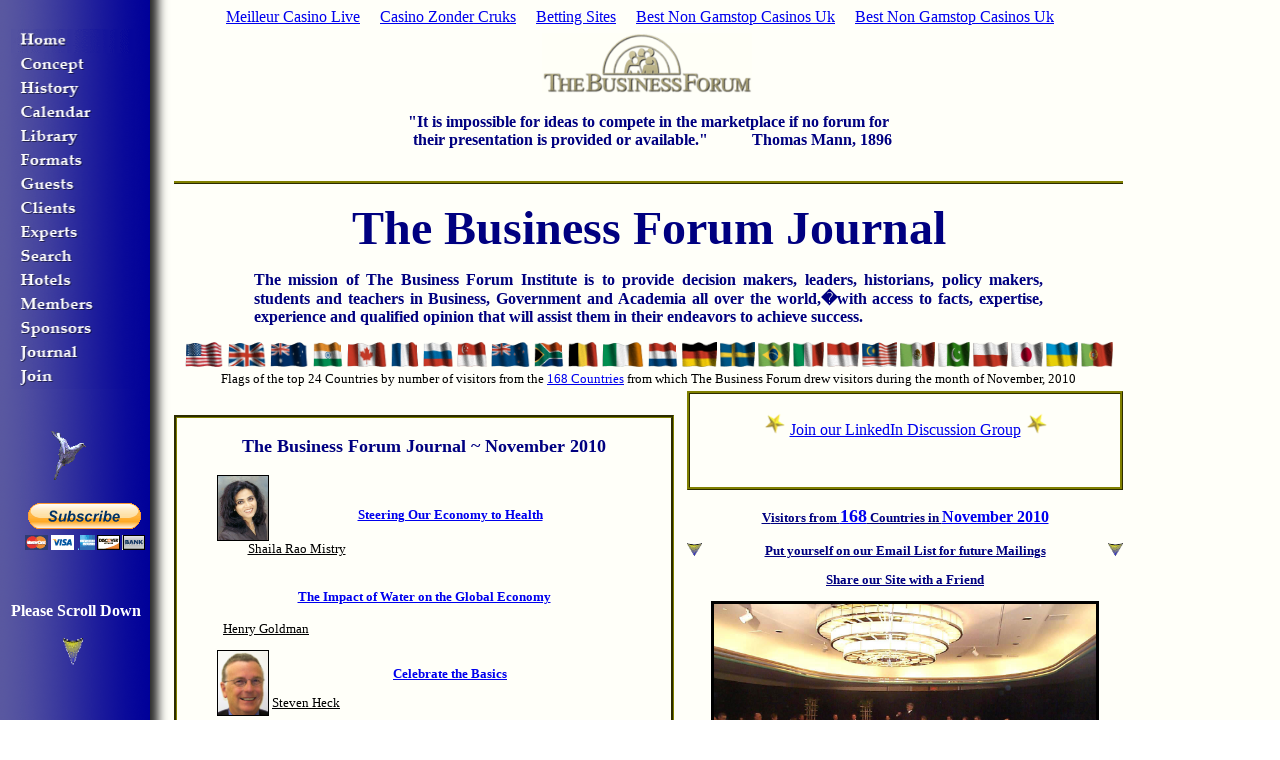

--- FILE ---
content_type: text/html; charset=utf-8
request_url: https://www.bizforum.org/journal-12-2010.html
body_size: 8719
content:
<html xmlns:v="urn:schemas-microsoft-com:vml" xmlns:o="urn:schemas-microsoft-com:office:office" xmlns="http://www.w3.org/TR/REC-html40"><head>
<base href="."/>
   <title>Business Forum Journal</title>
	<link rel="canonical" href="https://bizforum.org/journal-12-2010.html" />
   <meta http-equiv="Content-Type" content="Global" strategic="" plan,="" information="" security,=""/>   
   <meta name="Description" content="The Business Forum Journal"/>
<script language="javascript">
if (top.frames.length > 1) {
    top.location="/";
}
if (document.images) {
feature = new Image;
feature.src = "images/feature.gif";
features = new Image;
features.src = "images/features.gif";
concept = new Image;
concept.src = "images/concept.gif";
concepts = new Image;
concepts.src = "images/concepts.gif";
xhistory = new Image;
xhistory.src = "images/history.gif";
xhistorys = new Image;
xhistorys.src = "images/historys.gif";
calendar = new Image;
calendar.src = "images/calendar.gif";
calendars = new Image;
calendars.src = "images/calendars.gif";
library = new Image;
library.src = "images/library.gif";
librarys = new Image;
librarys.src = "images/librarys.gif";
format = new Image;
format.src = "images/format.gif";
formats = new Image;
formats.src = "images/formats.gif";
guest = new Image;
guest.src = "images/guest.gif";
guests = new Image;
guests.src = "images/guests.gif";
client = new Image;
client.src = "images/client.gif";
clients = new Image;
clients.src = "images/clients.gif";
expert = new Image;
expert.src = "images/expert.gif";
experts = new Image;
experts.src = "images/experts.gif";
search = new Image;
search.src = "images/search.gif";
searchs = new Image;
searchs.src = "images/searchs.gif";
hotel = new Image;
hotel.src = "images/hotel.gif";
hotels = new Image;
hotels.src = "images/hotels.gif";
member = new Image;
member.src = "images/member.gif";
members = new Image;
members.src = "images/members.gif";
sponsor = new Image;
sponsor.src = "images/sponsor.gif";
sponsors = new Image;
sponsors.src = "images/sponsors.gif";
journal = new Image;
journal.src = "images/journal.gif";
journals = new Image;
journals.src = "images/journals.gif";
newsletter = new Image;
newsletter.src = "images/newsletter.gif";
newsletters = new Image;
newsletters.src = "images/newsletters.gif";
join = new Image;
join.src = "images/join.gif";
joins = new Image;
joins.src = "images/joins.gif";
ebook = new Image;
ebook.src = "images/ebook.gif";
ebooks = new Image;
ebooks.src = "images/ebooks.gif";
}
function img_act(imgName,imgNum)  {
   if (document.images)   {
   imgOn = eval(imgName + "s.src");
   document.images[imgNum].src = imgOn;
   }
}
function img_inact(imgName,imgNum)   {
   if (document.images) {
   imgOff = eval(imgName + ".src");
   document.images[imgNum].src = imgOff;
   }
}
</script>
   <style fprolloverstyle="">A:hover {color: #000080}div.Section1
	{page:Section1;}
</style>
<script type="text/javascript">
  window.collarity_appid = "bizforum";   
</script>
<script type="text/javascript" src="cust/bruceclay/ucs.js"></script>
</head>
<body bgcolor="#FFFFFF" text="#463622" background="images/bggold.gif"><div style="text-align: center;"><a href="https://www.datchamandala.net/" style="padding: 5px 10px;">Meilleur Casino Live</a><a href="https://www.liftmetrix.com/" style="padding: 5px 10px;">Casino Zonder Cruks</a><a href="https://www.continuitycentral.com/" style="padding: 5px 10px;">Betting Sites</a><a href="https://twothousandtreesfestival.co.uk/" style="padding: 5px 10px;">Best Non Gamstop Casinos Uk</a><a href="https://www.hotelfelix.co.uk/" style="padding: 5px 10px;">Best Non Gamstop Casinos Uk</a></div>
<table width="1005">
<tbody><tr>
<td align="LEFT" valign="TOP" rowspan="1" width="155">
<a href="/" onmouseout="window.status=&#39;&#39;; 
img_inact(&#39;feature&#39;,0); return true" onmouseover="window.status=&#39;Feature Articles&#39;; 
img_act(&#39;feature&#39;,0); return true">
<img src="images/feature.gif" height="24" width="124" border="0"/></a>
<br/>
<a href="www_concept.html" onmouseout="window.status=&#39;&#39;; 
img_inact(&#39;concept&#39;,1); return true" onmouseover="window.status=&#39;Concept of The Business Forum&#39;; 
img_act(&#39;concept&#39;,1); return true">
<img src="images/concept.gif" height="24" width="124" border="0"/></a>
<br/>
<a href="www_history.html" onmouseout="window.status=&#39;&#39;; 
img_inact(&#39;xhistory&#39;,2); return true" onmouseover="window.status=&#39;History of The Business Forum&#39;; 
img_act(&#39;xhistory&#39;,2); return true">
<img src="images/history.gif" height="24" width="124" border="0"/></a>
<br/>
<a href="calendar.html" onmouseout="window.status=&#39;&#39;; 
img_inact(&#39;calendar&#39;,3); return true" onmouseover="window.status=&#39;Calendar of Events&#39;; 
img_act(&#39;calendar&#39;,3); return true">
<img src="calendar.gif" height="24" width="124" border="0"/></a>
<br/>
<a href="www_library.html" onmouseout="window.status=&#39;&#39;; 
img_inact(&#39;library&#39;,4); return true" onmouseover="window.status=&#39;Library: Meeting Summary, White Papers, Audio and Video Tapes&#39;; 
img_act(&#39;library&#39;,4); return true">
<img src="images/library.gif" height="24" width="124" border="0"/></a>
<br/>
<a href="www_meetingformats.html" onmouseout="window.status=&#39;&#39;; 
img_inact(&#39;format&#39;,5); return true" onmouseover="window.status=&#39;Formats for Events: Types of Meetings&#39;; 
img_act(&#39;format&#39;,5); return true">
<img src="format.gif" height="24" width="124" border="0"/></a>
<br/>
<a href="www_guestcomments.html" onmouseout="window.status=&#39;&#39;; 
img_inact(&#39;guest&#39;,6); return true" onmouseover="window.status=&#39;Comments by our Guests&#39;; 
img_act(&#39;guest&#39;,6); return true">
<img src="guest.gif" height="24" width="124" border="0"/></a>
<br/>
<a href="www_sponsorcomments.html" onmouseout="window.status=&#39;&#39;; 
img_inact(&#39;client&#39;,7); return true" onmouseover="window.status=&#39;Comments by our Sponsors (Clients)&#39;; 
img_act(&#39;client&#39;,7); return true">
<img src="client.gif" height="24" width="124" border="0"/></a>
<br/>
<a href="www_expt.html" onmouseout="window.status=&#39;&#39;; 
img_inact(&#39;expert&#39;,8); return true" onmouseover="window.status=&#39;How Experts are chosen&#39;; 
img_act(&#39;expert&#39;,8); return true">
<img src="expert.gif" height="24" width="124" border="0"/></a>
<br/>
<a href="www_search.html" onmouseout="window.status=&#39;&#39;; 
img_inact(&#39;search&#39;,9); return true" onmouseover="window.status=&#39;Search The Business Forum Site&#39;; 
img_act(&#39;search&#39;,9); return true">
<img src="search.gif" height="24" width="124" border="0"/></a>
<br/>
<a href="www_hotels.html" onmouseout="window.status=&#39;&#39;; 
img_inact(&#39;hotel&#39;,10); return true" onmouseover="window.status=&#39;Hotels: Meeting Address and Directions&#39;; 
img_act(&#39;hotel&#39;,10); return true">
<img src="hotel.gif" height="24" width="124" border="0"/></a>
<br/>
<a href="www_whym.html" onmouseout="window.status=&#39;&#39;; 
img_inact(&#39;member&#39;,11); return true" onmouseover="window.status=&#39;Why become a Member, and partial Member list&#39;; 
img_act(&#39;member&#39;,11); return true">
<img src="member.gif" height="24" width="124" border="0"/></a>
<br/>
<a href="www_whys.html" onmouseout="window.status=&#39;&#39;; 
img_inact(&#39;sponsor&#39;,12); return true" onmouseover="window.status=&#39;Sponsor (Client) List, and why sponsor an event&#39;; 
img_act(&#39;sponsor&#39;,12); return true">
<img src="sponsor.gif" height="24" width="124" border="0"/></a>
<br/>
<a href="journal2.html" onmouseout="window.status=&#39;&#39;; 
img_inact(&#39;journal&#39;,13); return true" onmouseover="window.status=&#39;The Business Forum Journal&#39;; 
img_act(&#39;journal&#39;,13); return true">
<img src="journal.gif" height="24" width="124" border="0"/></a>
<br/>
<a href="https://bizforum.aosoft.com/www_signup.htm" onmouseout="window.status=&#39;&#39;; 
img_inact(&#39;join&#39;,15); return true" onmouseover="window.status=&#39;Join The Business Forum Association&#39;; 
img_act(&#39;join&#39;,15); return true"> <img src="images/join.gif" height="24" width="124" border="0"/></a> 
<br/>
<img src="images/clear.gif" border="0" width="155" height="1"/><p><font color="#FFFFFF" face="EngrvrsOldEng Bd BT" size="2">  <br/>
<img src="images/clear.gif" border="0" width="155" height="1"/></font><i><font color="#000000" face="Franklin Gothic Medium" size="2"><o:p><font color="#735835">   
<img src="dovefly1.gif" width="79" height="60" hspace="14" border="0"/></font></o:p></font></i><o:p><font color="#FF0000"><br/>
</font></o:p></p><font color="#FF0000">
<form action="https://www.paypal.com/cgi-bin/webscr" method="post">
<input type="hidden" name="cmd" value="_s-xclick"/>
<input type="hidden" name="hosted_button_id" value="YDLTFRQLGXK82"/>
<input type="image" src="en_US/i/btn/btn_subscribeCC_LG.gif" border="0" name="submit" alt="PayPal - The safer, easier way to pay online!"/>
<img alt="" border="0" src="en_US/i/scr/pixel.gif" width="1" height="1"/>
</form>
</font><p><span lang="EN-GB"><b><font color="#FFFFFF" size="2"> </font></b></span></p>
<p><span lang="EN-GB"><b><font color="#FFFFFF">Please 
Scroll Down</font><br/>
 <br/>
            
<img border="0" hspace="0" alt="Animated Arrow" src="ar6-d.gif" width="20" height="44"/></b></span></p>
<p>
<br/>
</p></td>
<td valign="TOP" colspan="1" width="951">
<font color="#000000" face="Franklin Gothic Medium" size="2">
		<center>
		<align="center">
  <table border="0" cellpadding="0" cellspacing="4" width="957" height="0" id="table1">
    <tbody><tr>
      <td valign="top" colspan="3" width="949" height="1">
<font color="#000000" face="Franklin Gothic Medium" size="2">
  </font><p align="center"><font color="#000000" face="Franklin Gothic Medium" size="2"> <font color="#463622"><a href="/"><img height="60" alt="The Business Forum" src="images/tbflogo.gif" width="210" border="0"/></a></font>  </font><font color="#000000" face="Franklin Gothic Medium"></font></p><div style="border-bottom-style: ridge; border-bottom-color: #808000"><font color="#000000" face="Franklin Gothic Medium">
	</font><p align="center"><font color="#000000" face="Franklin Gothic Medium">
	<font face="Garamond" color="#000080"><b>&#34;It is impossible for ideas to 
	compete in the marketplace if no forum for<br/>
  	  their presentation is provided or available.&#34;         
	  Thomas Mann, 1896</b></font></font><font color="#000000" face="Franklin Gothic Medium" size="2"><br/>
 </font></p></div><font color="#000000" face="Franklin Gothic Medium" size="2">
</font><blockquote><font color="#000000" face="Franklin Gothic Medium" size="2">
	</font><p align="center"><font color="#000000" face="Franklin Gothic Medium" size="2"><b>
	<font face="Palatino Linotype" color="#000080" size="7">The Business Forum 
	Journal</font></b></font><font size="7"></font></p><blockquote>
		<p align="justify"><b><font face="Garamond" color="#000080">The mission of The Business Forum Institute is to provide decision makers, leaders, 
		historians, policy makers, students and teachers in Business, Government and Academia all over the world,�with 
		access to facts, expertise, experience and qualified opinion that will 
		assist them in their endeavors to achieve success.</font></b></p></blockquote>
	</blockquote>
<font color="#000000" face="Franklin Gothic Medium" size="2">
</font><p align="center"><font color="#000000" face="Franklin Gothic Medium" size="2"><span lang="EN-GB"><b><font color="#000000" size="2">
<a href="c-america.html"><img border="0" src="images/3dflagsdotcom_usa2wm.gif" width="40" height="25"/></a></font><font color="#000080" face="Calisto MT">
</font><font color="#000000" size="2"><a href="c-british.html"><img border="0" src="images/3dflagsdotcom_uk2wm.gif" width="39" height="25"/></a> </font><font color="#000080" face="Calisto MT"><a href="a.html"><img border="0" src="images/3dflagsdotcom_austr2wm.gif" width="40" height="25"/></a></font></b></span><font size="2" face="Arial Black"> 
<a href="i.html"><img border="0" hspace="0" src="images/3dflagsdotcom_india2wm.gif" width="31" height="25"/></a></font><font size="2"> <a href="c.html"><img border="0" hspace="0" src="images/3dflagsdotcom_canad2wm.gif" width="41" height="25"/></a></font> <b><font color="#000000" size="2" face="Arial Black"><a href="c-french.html"><img border="0" src="images/3dflagsdotcom_franc2wm.gif" width="29" height="25"/></a> </font></b><a href="r.html"><font color="#000000" size="2"><img border="0" hspace="0" src="3dflagsdotcom_russi2wm.gif" width="31" height="25"/></font></a><font size="2"> </font><font size="2" face="Arial Black"><a href="s.html"><img border="0" hspace="0" src="3dflagsdotcom_singa2wm.gif" width="31" height="25"/></a></font><span lang="EN-GB"><b><font color="#000000" size="2"> </font><font color="#000080" size="3" face="Calisto MT"><a href="/"><img border="0" src="images/3dflagsdotcom_newze2wm.gif" width="40" height="25"/></a></font></b></span><font size="2" face="Arial Black"> <a href="s.html"><img border="0" hspace="0" src="images/3dflagsdotcom_safri2wm.gif" width="31" height="25"/></a> </font><font size="2"><a href="b.html"><img border="0" hspace="0" src="images/3dflagsdotcom_belgi2wm.gif" width="31" height="25"/></a> </font><font size="2" face="Arial Black"> <a href="i.html"><img border="0" hspace="0" src="images/3dflagsdotcom_irela2wm.gif" width="43" height="25"/></a> </font>
<font color="#000000" size="2" face="Arial Black"><a href="h.html"><img border="0" hspace="0" src="images/3dflagsdotcom_nethe2wm.gif" width="31" height="25"/></a></font><font size="2"><b><font color="#CC3300" face="Book Antiqua" size="2"> </font>
</b>
</font><font size="2" face="Arial Black"><a href="g.html"><img border="0" hspace="0" src="images/3dflagsdotcom_gerna2wm.gif" width="35" height="25"/></a></font><font face="Arial Black" size="2" color="#000000"><font size="2"> </font>
<font size="2" face="Arial Black"><a href="s.html">
<img border="0" hspace="0" src="images/3dflagsdotcom_swena2wm.gif" width="35" height="25"/></a></font><font color="#FFFFFF" size="2"> </font></font>
<font size="2"><a href="b.html"><img border="0" hspace="0" src="images/3dflagsdotcom_brazi2wm.gif" width="32" height="25"/></a> </font><font size="2" face="Arial Black"><a href="i.html"><img border="0" hspace="0" src="3dflagsdotcom_italy2wm.gif" width="31" height="25"/></a><font color="#000000">
</font><b>
<font color="#cc3300" size="2" face="Book Antiqua">
<a href="i.html"><img border="0" hspace="0" src="images/3dflagsdotcom_indon2wm.gif" width="32" height="25"/></a></font></b> </font>
<font size="2"> <a href="m.html">
<img border="0" hspace="0" src="images/3dflagsdotcom_malay2wm.gif" width="35" height="25"/></a></font><font size="2" color="#000000" face="Arial Black">
</font><font size="2"> <a href="m.html"><img border="0" hspace="0" src="images/3dflagsdotcom_mexic2wm.gif" width="35" height="25"/></a></font><font size="2" face="Arial Black"> </font>
<font color="#000000" size="2" face="Arial Black"><font size="2">
<a href="p.html">
<img border="0" hspace="0" src="3dflagsdotcom_pakis2wm.gif" width="32" height="25"/></a> </font><a href="p.html"><font size="2" color="#000000"><img height="25" src="images/3dflagsdotcom_polan2wm.gif" width="35" border="0" hspace="0"/></font></a></font><font size="2" face="Arial Black"> <a href="j.html"><img height="25" src="images/3dflagsdotcom_japan2wm.gif" width="32" border="0" hspace="0"/></a></font><font face="Arial Black" size="2" color="#000000"><font color="#FFFFFF">
</font><a href="u.html"><font color="#ffffff"> 
<img height="25" src="images/3dflagsdotcom_ukrai2wm.gif" width="32" border="0" hspace="0"/></font></a><font color="#FFFFFF">
</font></font>
	<font size="2" face="Arial Narrow">
  <b>
	<i>
<a href="http://www.state.gov/r/pa/ei/bgn/3208.htm">
	<img height="25" src="3dflagsdotcom_portu2wm.gif" width="32" border="0"/></a></i></b></font><br/>
Flags of the top 24 Countries by number of visitors from the <a href="country-hits.html">168 Countries</a> from which 
The Business Forum drew visitors during the month of November, 2010</font></p></td>
    </tr>
    <tr>
      <td width="502" height="0">
    
<font color="#000000" face="Franklin Gothic Medium" size="5">
	</font><div style="border-style: groove; border-color: #808000"><font color="#000000" face="Franklin Gothic Medium" size="5">
		</font>
		<b>
<font color="#000000" face="Franklin Gothic Medium" size="4">
	<p class="MsoNormal" align="center">
<font color="#000080" face="Palatino Linotype">The Business 
		Forum Journal ~ November 2010</font></p>
			</font></b>
		<blockquote>
			<p><font size="2" color="#000000">   </font>
			<font color="#000000" face="Franklin Gothic Medium" size="2">
			<img border="1" src="ShailaMistry.jpg" width="50" height="64" align="left" hspace="0"/></font></p>
		</blockquote>
		<b>
		</b><blockquote><b>
			</b><p class="MsoNormal" align="center"><b>
  <font face="Palatino Linotype" color="#000000" size="2">
	<a href="Journal/www_journalSRM003.html">Steering Our Economy to Health</a></font><br/>
	<br/>
	</b><font size="2" face="Franklin Gothic Medium">
	<a href="Journal/AP-ShailaMistry.html"><font color="#000000">Shaila Rao 
	Mistry</font></a>                                                                                     
	</font></p><b>
			</b><p class="MsoNormal" align="center"><b>
  <font color="#000000" size="2" face="Palatino Linotype">
	</font><font color="#000000" face="Palatino Linotype" size="2">   
			<br/>
			</font>
			</b>
	<b>
<font color="#000000" face="Palatino Linotype" size="2">
			<font size="2"><a href="Journal/www_journalHHG007.html">The Impact of 
	Water on the Global Economy</a></font></font></b></p>
<font color="#000000" face="Franklin Gothic Medium" size="2">
			<p class="MsoNormal" align="left"><font size="2">
			 
			<a href="Journal/AP-HenryGoldman.html"><font color="#000000">Henry 
			Goldman</font></a></font></p>
			<p class="MsoNormal" align="left">
			<img border="1" src="SteveHeckPhoto.JPG" width="50" height="64" align="left" hspace="0"/></p>
			<p class="MsoNormal" align="center"><br/>
			<b><font color="#000000" face="Palatino Linotype" size="2">
			<a href="Journal/www_journalSJH004.html">Celebrate the Basics</a></font></b></p>
<font color="#000000" face="Franklin Gothic Medium" size="2">
			<p class="MsoNormal" align="left"> <a href="Journal/AP-StephenHeck.html"><font color="#000000">Steven 
			Heck</font></a></p>
			<p class="MsoNormal" align="left">
			<img height="69" src="Mike-Sweden.JPG" width="50" align="left" border="1" hspace="0"/></p>
			</font>
			<p align="center"><br/>
			<b><font color="#000000" face="Palatino Linotype" size="2">
			<a href="/">Is a risk-driven development 
			approach right for you? </a></font></b></p>
<font color="#000000" face="Franklin Gothic Medium" size="2">
			<p class="MsoNormal" align="left"> 
			<a href="Journal/AP-MikeLundblad.html"><font color="#000000">Mike 
			Lundblad</font></a><br/>
 </p>
		</font></font></blockquote><font color="#000000" face="Franklin Gothic Medium" size="2"><font color="#000000" face="Franklin Gothic Medium" size="2">
		<o:p>
		</o:p></font></font></div><font color="#000000" face="Franklin Gothic Medium" size="2"><font color="#000000" face="Franklin Gothic Medium" size="2">
<font color="#000000" face="Franklin Gothic Medium" size="2">
<font color="#000000" face="Franklin Gothic Medium" size="2">
	<p align="center">
		 </p>
	</font>
	</font>
<font color="#000000" face="Palatino Linotype" size="2">
	</font><center><font color="#000000" face="Palatino Linotype" size="2">
	</font><div style="border-style: groove; border-color: #808000"><font color="#000000" face="Palatino Linotype" size="2">
		</font><p align="center"><font color="#000000" face="Palatino Linotype" size="2">
		</font>
		<b>
<font color="#000080" face="Palatino Linotype" size="4">
		The Business Forum 
	Institute</font><font color="#000080" face="EngrvrsOldEng Bd BT" size="5"><br/>
		</font>
		</b>
<font color="#000000" face="Franklin Gothic Medium" size="2">
<font color="#000000" face="Franklin Gothic Medium" size="2">
<font color="#000000" face="Franklin Gothic Medium" size="2">
		Learn more about the Fellowship of The 
		Business Forum Institute<font color="#000000" face="Franklin Gothic Medium" size="1"><br/>
		<br/>
		</font>
<font color="#000000" face="Franklin Gothic Medium" size="2">
		<font color="#000000" size="2">
		<b><font color="#000080" face="Georgia">
		<a href="/">Click Here</a></font></b></font></font></font></font></font></p></div><font color="#000000" face="Franklin Gothic Medium" size="2"><font color="#000000" face="Franklin Gothic Medium" size="2"><font color="#000000" face="Franklin Gothic Medium" size="2">
	</font>
	</font>
  	<p class="MsoTitle" style="word-spacing: 0; text-indent: 0; margin: 0 5">
	<o:p><font color="#FF0000" size="2" face="Palatino Linotype">
	 </font><br/>
	<i><font color="#CC0000" face="Palatino Linotype" size="5"><b>
	Editorial 
	Policy</b></font><font color="#ff0000" size="4" face="Palatino Linotype"><br/>
 </font></i><font color="#000000" face="Franklin Gothic Medium" size="2"><font color="#000000" size="2"></font></font></o:p></p><p class="MsoTitle" style="word-spacing: 0; text-indent: 0; margin: 0 5" align="justify"><font color="#000000" face="Franklin Gothic Medium" size="2">
	</font>
	<font color="#000000" face="Franklin Gothic Medium" size="2">
	<font color="#000000" face="Franklin Gothic Medium" size="2">Nothing you 
	read in<font face="Arial"><font color="#000000" size="2"> </font>
	<font color="#000080" size="2" face="Palatino Linotype"><b>The Business Forum Journal</b> </font></font>
	should ever be construed to be the opinion of, statements condoned by, or 
	advice from, The Business Forum, its staff, workers, officers, members, 
	directors, sponsors or shareholders.  We pass no opinion whatsoever 
	on the content of what we publish, nor do we accept any responsibility for 
	the claims, or any of the statements made, within anything published herein.  
	We merely aim to provide an academic forum and an information sourcing 
	vehicle for the benefit of the business and the academic communities of the 
	Pacific States of America and the World.  Therefore, readers must 
	always determine for themselves where the statistics, comments, statements 
	and advice that are published herein are gained from and act, or not act, 
	upon such entirely and always at their own risk.  We accept absolutely 
	no liability whatsoever, nor do we take any responsibility for what anyone 
	does, or does not do, based upon what is published herein, or information 
	gained through the use of links to other web sit herein. </font><font color="#000000" size="2"><font face="Franklin Gothic Medium">                                                     Please refer to our: </font><font face="Arial">
		</font><b><font face="Arial" size="2">
		<a href="www_legal.html">legal
  disclaimer</a></font></b></font><br/>
 </font></p><hr/><font color="#000000" face="Franklin Gothic Medium" size="2">
	</font>
	
<font color="#000000" face="Franklin Gothic Medium" size="2">
<font color="#000000" face="Franklin Gothic Medium" size="2">
<font color="#000000" face="Franklin Gothic Medium" size="2">
<font color="#000000" face="Franklin Gothic Medium" size="2">
		<center>
	<p class="MsoTitle" style="word-spacing: 0; text-indent: 0; margin: 0 5">
	<br/>
	<font size="-1" color="#000000">
		<span lang="EN-GB" style="mso-ansi-language: EN-GB">
  	<b>
		<font color="#000080" size="5"><font face="Palatino Linotype">
		The Business Forum</font><font color="#000000" face="Franklin Gothic Medium" size="2"><br/>
		</font>
		</font>
		<font size="4" color="#000080" face="Franklin Gothic Medium"><br/>
		</font></b>
<font color="#000000" face="Franklin Gothic Medium" size="2">
		<font color="#000000" size="2">
		<font color="#000000" face="Franklin Gothic Medium" size="2">
		Beverly Hills, California United States of America</font></font></font></span></font></p><font size="-1" color="#000000"><font color="#000000" face="Franklin Gothic Medium" size="2"><font color="#000000" size="2">
	<p align="center">
		<font color="#463622" face="Franklin Gothic Medium" size="2">
		Email: 
		<a href="/cdn-cgi/l/email-protection#d5bfbabdbb95b7bcafb3baa7a0b8fbbaa7b2"><span class="__cf_email__" data-cfemail="e18b8e898fa183889b878e93948ccf8e9386">[email&#160;protected]</span></a></font></p><p align="center">
		<font face="Franklin Gothic Medium" color="#000000">Graphics by
		<a href="http://dawson-design.com/">DawsonDesign</a></font></p><p align="center">
		Video Streaming by <a href="/cdn-cgi/l/email-protection#fe9a9f90979b92929bbe8d97938e9287918e8a979397849b9ad09d9193">DaniLynne Studio</a><font color="#000000" size="2" face="Franklin Gothic Medium"></font></p><p align="center"><font color="#000000" size="2" face="Franklin Gothic Medium">
		Video Production by <a href="http://www.traceentertainment.com/">
		traceentertainment.com</a></font></p><p align="center">
		<font face="Franklin Gothic Medium" size="2" color="#000000">
		Webmaster:  <font color="#463622"><a href="http://www.bruceclay.com/">
	<font face="Franklin Gothic Medium" color="#0000ff" size="2">bruceclay.com</font></a></font></font><br/>
 </p><hr/>
	<font color="#000000" face="Franklin Gothic Medium" size="2">
	<p class="MsoNormal" align="center">
			<font face="Arial" size="2">
			<a href="www_meetingformats.html">Formats</a>   
<a href="www_guestcomments.html">Guest Testimonials</a>   
	<a href="www_sponsorcomments.html">
			Sponsor Testimonials</a><br/>
			<a href="www_expt.html">Experts</a>     
			<a href="www_whys.html">Sponsor a Business 
			Forum</a>    
<a href="www_rec1.html">Tell-A-Friend</a></font></p>
		</font></font><center>
	<font color="#000000" size="2">
	<p>
	</p>
	<p>
 </p>
		</font></center><font color="#000000" size="2">
  <font color="#000000" face="Franklin Gothic Medium" size="2">
		</font></font></font></font></center></font></font></font></font></font></center></font></font></td><td valign="TOP" colspan="1" width="5">
	<o:p>
	<center>
	<font color="#000000" face="Franklin Gothic Medium" size="2">
		<center>
	<font color="#000000" size="2"></font><center><font color="#000000" size="2">
<font color="#000000" face="Franklin Gothic Medium" size="2">
		<center>
	<p> </p>
</center></font></font>
      </center>
</center></font></center></o:p></td><td align="LEFT" valign="TOP" rowspan="1" width="436">
  
  <o:p>
	<font color="#000000" face="Franklin Gothic Medium" size="2">
	</font>
	<o:p>
	<o:p>
	<o:p>
		<div style="border-style: ridge; border-color: #808000">
		<font color="#000000" face="Franklin Gothic Medium" size="2">
		</font><p align="center"><font color="#000000" face="Franklin Gothic Medium" size="2"> 
	<o:p>
	<font color="#000000" size="2">
	<span lang="EN-GB" style="mso-ansi-language: EN-GB">
  <font color="#000000" face="Franklin Gothic Medium" size="2">
	<font color="#000080" size="-1" face="arial">
	<img alt="spinning_6.gif - (6K)" src="spinning_6.gif" width="25" height="25"/></font>
	</font></span></font>
		</o:p>
		</font> 
	<font color="#000000" face="Franklin Gothic Medium">
	</font> 
	 
	<o:p>
	<span lang="EN-GB" style="mso-ansi-language: EN-GB">
	<font color="#000000" face="Franklin Gothic Medium">
	<a href="http://www.linkedin.com/groups?mostPopular=&amp;gid=3422352">Join our 
	LinkedIn Discussion Group</a><font color="#000000" face="Franklin Gothic Medium" size="2">
		</font> </font>
	<font color="#000000" face="Franklin Gothic Medium" size="2">
<font color="#000000" face="Franklin Gothic Medium" size="2">
		<font color="#000080" size="-1" face="arial">
	<img alt="spinning_6.gif - (6K)" src="spinning_6.gif" width="25" height="25"/><br/>
	</font></font></font></span></o:p>
	<font color="#000000" face="Franklin Gothic Medium" size="2">
<font color="#000000" face="Franklin Gothic Medium" size="2">
		<font color="#000000" face="Franklin Gothic Medium" size="2"><span style="mso-ansi-language: EN-GB"><br/>
 </span></font></font></font></p></div><font color="#000000" face="Franklin Gothic Medium" size="2"><font color="#000000" face="Franklin Gothic Medium" size="2"><font color="#000000" face="Franklin Gothic Medium" size="2">
		</font>
		</font></font>
	</o:p>
	</o:p>
		</o:p><font color="#000000" face="Franklin Gothic Medium" size="2">
	</font><center><font color="#000000" face="Franklin Gothic Medium" size="2">
	<o:p>
	<o:p>
	<b>
	<span lang="EN-GB" style="mso-ansi-language: EN-GB">
<font color="#000080" face="Franklin Gothic Medium" size="2">
	</font></span></b></o:p></o:p></font><b><p align="center"><font color="#000000" face="Franklin Gothic Medium" size="2"><font color="#000080" face="Franklin Gothic Medium" size="2">
	<a href="country-hits.html"><font color="#000080">V</font></a></font><o:p><font color="#000000" face="Franklin Gothic Medium" size="2"><a href="country-hits.html"><font color="#000000" face="Franklin Gothic Medium" size="2"><o:p><font color="#000080" face="Franklin Gothic Medium" size="2">isitors 
	from </font>
			</o:p>
		</font>
	<o:p>
  <font face="Palatino Linotype" size="4">
	168</font><font face="Franklin Gothic Medium" size="2" color="#000080"> 
		Countries in </font></o:p></a>
		</font></o:p>
	</font>
	<font color="#000000" face="Palatino Linotype">
	<a href="country-hits.html">Novem</a></font><font color="#000000" face="Franklin Gothic Medium"><o:p><font face="Palatino Linotype"><a href="country-hits.html">ber 2010</a></font></o:p></font><font color="#000000" face="Franklin Gothic Medium" size="2"></font></p><font color="#000000" face="Franklin Gothic Medium" size="2">
		</font>
		
	</b>
		
<font color="#000000" face="Franklin Gothic Medium" size="2">
	<span lang="EN-GB" style="mso-ansi-language: EN-GB">
<font color="#000000" face="Franklin Gothic Medium" size="2">
<font color="#000000" face="Franklin Gothic Medium" size="2">
<font color="#000000" face="Franklin Gothic Medium" size="2">
	<p>
	</p>
	<p>
	<span lang="EN-GB"><b>
	<img border="0" hspace="0" alt="Animated Arrow" align="left" src="ar6-d.gif" width="15" height="22"/><img border="0" hspace="0" alt="Animated Arrow" align="right" src="ar6-d.gif" width="15" height="22"/></b></span><o:p><font color="#000000" face="Franklin Gothic Medium"><b><font color="#FF0000"><a href="www_rec-lists.html"><font color="#000080" size="2">Put yourself on our Email 
	List for future Mailings</font></a></font></b></font></o:p><o:p></o:p></p>
	<p align="center"><b>
		<font color="#000080"><a href="www_rec3.html">
	<font color="#000080" size="2">Share 
	our Site with a Friend</font></a></font></b></p><b>
	</b>
			
	</font></font></font><p style="PADDING-RIGHT: 0px; PADDING-LEFT: 0px; PADDING-BOTTOM: 0px; MARGIN-LEFT: 1px; MARGIN-RIGHT: 1px; " align="center"><font color="#000000" face="Franklin Gothic Medium" size="2"><font color="#000000" face="Franklin Gothic Medium" size="2"><font color="#000000" face="Franklin Gothic Medium" size="2">
		</font>
		</font>
		</font>
		
	
<font color="#000000" face="Franklin Gothic Medium" size="2">
<font color="#000000" face="Franklin Gothic Medium" size="2">
<font color="#000000" face="Franklin Gothic Medium" size="2">
<font color="#000000" face="Franklin Gothic Medium" size="2">
		<font color="#000000" face="Franklin Gothic Medium" size="2"><b>
	<o:p>
		<font face="Arial" size="2"><img height="200" src="03-25-04-1.jpg" width="382" border="3" hspace="0"/><br/>
	</font></o:p></b></font>
		</font>
		</font>
		</font>
		
<font color="#000000" face="Franklin Gothic Medium" size="2">
<font color="#000000" face="Franklin Gothic Medium" size="2">
	<span lang="EN-GB" style="mso-ansi-language: EN-GB">
	</span></font></font></font>
<font color="#000000" face="Franklin Gothic Medium" size="2">
<font color="#000000" face="Franklin Gothic Medium" size="2">
<font color="#000000" face="Franklin Gothic Medium" size="2">
<font color="#000000" face="Franklin Gothic Medium" size="2">
<font color="#000000" face="Franklin Gothic Medium" size="2">
<font color="#000000" face="Franklin Gothic Medium" size="2">
<font color="#000000" face="Franklin Gothic Medium" size="2">
<font color="#000000" face="Franklin Gothic Medium" size="2">
<font color="#000000" face="Franklin Gothic Medium" size="2">
<font color="#000000" face="Franklin Gothic Medium" size="2">
<font color="#000000" face="Franklin Gothic Medium" size="2">
<font color="#000000" face="Franklin Gothic Medium" size="2">
<font color="#000000" face="Franklin Gothic Medium" size="2">
	<font color="#000000" face="Franklin Gothic Medium" size="2">
	<span lang="EN-GB" style="mso-ansi-language: EN-GB">
	<o:p><b>
	<o:p>
		<o:p><br/>
	</o:p><span lang="EN-GB" style="mso-ansi-language: EN-GB"><o:p><a href="http://mms://www.bizforum.org/video/businessforumvideo.wmv"><font color="#000080">Video 
	~ </font>Information Security Forum<font color="#000080"> ~ Video</font></a></o:p></span></o:p></b></o:p><o:p><b><br/>
 </b></o:p></span></font></font></font></font></font></font></font></font></font></font></font></font></font></font></p><div style="border-style: ridge; border-color: #808000"><font color="#000000" face="Franklin Gothic Medium" size="2"><font color="#000000" face="Franklin Gothic Medium" size="2"><font color="#000000" face="Franklin Gothic Medium" size="2"><b>
		</b><blockquote><b>
		</b><p align="center"><b><font color="#000000" size="2">
		<img height="40" src="dmfire.gif" width="24" vspace="10"/></font><i><font color="#800000" size="4">      
		</font></i><a href="hotspot.html">
		<img height="64" src="images/globespinning2.gif" width="64" border="0"/></a><i><font color="#800000" size="4">      
		</font></i><font color="#000000" size="2">
		<img height="40" src="dmfire.gif" width="24" vspace="10"/></font></b></p><p align="center">
		<b><u><a href="hotspot.html">
		<font size="4" face="Palatino Linotype" color="#CC0000">Hot Spots of the 
		World</font></a></u><font face="Palatino Linotype" size="5"> </font>
		</b>
	</p></blockquote>
  	<b>
	<p align="center"><font size="2" color="#000080" face="Georgia">War, 
	Insurrection, Terrorism &amp; Genocide<br/>Reports from around the World</font></p>
		<p align="center"> </p>
	</b></font></font></font></div><font color="#000000" face="Franklin Gothic Medium" size="2"><font color="#000000" face="Franklin Gothic Medium" size="2"><font color="#000000" face="Franklin Gothic Medium" size="2"><b>
	<p class="MsoTitle" style="word-spacing: 0; text-indent: 0; margin: 0 5">
	 </p>
	</b>
	
	<o:p>
<font color="#000000" face="EngrvrsOldEng Bd BT" size="4">
		</font><div style="border-style: groove; border-color: #808000"><font color="#000000" face="EngrvrsOldEng Bd BT" size="4">
			<p align="center">
		Archives of The Business Forum Journal</p></font>
<font color="#000000" face="Franklin Gothic Medium" size="2">
			<p>
		<b>   <a href="journal-11-2009.html">The Business Forum 
		Journal  ~  November 2009</a>    </b><br/>
		<b>  <a href="journal-12-2009.html">The Business Forum Journal  ~  December 2009</a>   </b><br/>
		<b> <a href="journal-01-2010.html">The Business Forum Journal    
		~    January 2010</a></b><br/>
		<b> <a href="journal-02-2010.html">The Business Forum Journal    
		~   February 2010</a><font color="#000000"><br/>
		</font> </b><o:p><b><a href="journal-03-2010.html">The Business Forum Journal      ~     
		March 2010</a></b></o:p><br/>
		<o:p><b> <a href="journal-04-2010.html">The Business Forum Journal      ~       
		April 2010</a> </b></o:p><br/>
		<b> <a href="journal-05-2010.html">The Business Forum Journal       
		~       May 2010</a> </b><br/>
	<o:p>
		<b> <a href="journal-06-2010.html">The Business Forum Journal       
		~      June 2010</a></b></o:p><br/>
		<b> <a href="journal-07-2010.html">The Business Forum Journal       
		~       July 2010</a> </b><br/>
		<span style="mso-ansi-language: EN-GB"><b> <a href="journal-08-2010.html">The 
		Business Forum Journal    ~     August 2010</a></b></span><br/>
		<b> </b><span lang="EN-GB" style="mso-ansi-language: EN-GB"><o:p><b><a href="journal-09-2010.html">The Business Forum 
		Journal ~  September 2010</a></b></o:p></span><br/>
	<span lang="EN-GB" style="mso-ansi-language: EN-GB">
	<o:p>
		<b> <a href="journal-10-2010.html">The Business Forum 
		Journal    ~    October 2010</a></b></o:p></span><br/>
		<b> <a href="journal-11-2010.html">The Business Forum Journal   
		-   November 2010</a></b></p>
  		</font></div><font color="#000000" face="Franklin Gothic Medium" size="2">
      </font>
      </o:p>
	<span lang="EN-GB" style="mso-ansi-language: EN-GB">
	<b>
	<o:p>
	<o:p>
	<p class="MsoTitle" style="word-spacing: 0; text-indent: 0; margin: 0 5">
	<br/>
 </p>
	</o:p>
    </o:p></b></span></font></font><center><font color="#000000" face="Franklin Gothic Medium" size="2"><font color="#000000" face="Franklin Gothic Medium" size="2"><b>
		<o:p>
	<div style="border-style: ridge; border-color: #808000">
		<p class="MsoNormal" align="center">
	<o:p>
			<a href="world.html">
	<img height="64" src="images/globespinning2.gif" width="64" border="0"/><br/>
	</a>
	</o:p>
			
	<o:p>
<font color="#000000" face="Franklin Gothic Medium">
	<a href="world.html">
	<font face="Palatino Linotype" color="#000080" size="5">World Information</font></a></font></o:p></p>
	</div>
	<font color="#000000" size="2">
	</font></o:p></b><font color="#000000" size="2"><p><b>
		<font face="Franklin Gothic Medium" size="2" color="#000000">� </font>
	</b>
		<font face="Franklin Gothic Medium" size="2" color="#000000">Copyright 
The Business Forum Institute 1982 - 2011</font></p>
	<b>
	<p>
<font face="Arial Black" size="2" color="#000000">
		<img height="45" src="c-brit1.gif" width="33" align="center" border="0"/></font></p>
	</b>
	
		</font></font></font>
		
			</center></font></span></font></center></o:p></td>
</tr>
</tbody></table>
<font color="#000000" face="Franklin Gothic Medium" size="2">
<font color="#000000" face="Franklin Gothic Medium" size="2">
<font color="#000000" face="Franklin Gothic Medium" size="2">
<font color="#000000" face="Franklin Gothic Medium" size="2">
	<center>
		<center>
		<font color="#463622">
  		<hr/>
  </font><p><font color="#463622">  </font></p>
  <div class="MsoNormal" align="center" style="text-align:center">
     </div>
  <h2 align="center"><font color="#463622" size="3"> <o:p>
  </o:p> </font>
  </h2>
<center>
<form method="POST" action="cgi-bin/sponsorwebsite.html">
      <font color="#463622">
  <p><input type="hidden" size="36" maxlength="256" name="toemail" value="mail@adobe.com"/><input type="hidden" size="36" maxlength="256" name="towebsite" value="http://www.adobe.com"/><input type="hidden" name="webpage" value="adobe.htm"/>
  </p>
 <font size="-1">
  <input type="hidden" size="-1" value="ALL" name="mode"/><input type="hidden" size="-1" value="5385093" name="id"/><input type="hidden" size="-1" value="r" name="pageid"/></font><font face="Arial" size="2" color="#463622"><input type="hidden" size="36" maxlength="256" name="towebsite" value="http://www.adobe.com"/></font><input type="hidden" size="36" maxlength="256" name="toemail" value="motamedi@adobe.com"/><input type="hidden" name="webpage" value="adobe.htm"/>

</font></form>
</center>
</center></center></font></font></font></font></align="center"></center></font></td>
<td align="LEFT" valign="TOP" rowspan="1" width="4"> </td>
</tr>
</tbody></table>

<div style="text-align:center"><h2>Featured sites</h2><ul style="list-style:none;padding-left:0"><li><a href="https://www.rivieramultimedia.co.uk/">UK Casinos Not On Gamstop</a></li><li><a href="https://www.teamlampremerida.com/">Migliori Casino Non Aams</a></li><li><a href="https://paleoitalia.org/">Migliori Casino Online</a></li><li><a href="https://gdalabel.org.uk/">Casinos Not On Gamstop</a></li><li><a href="https://tescobagsofhelp.org.uk/">Casinos Not On Gamstop</a></li><li><a href="https://www.smallcharityweek.com/">Casino Not On Gamstop</a></li><li><a href="https://www.clintoncards.co.uk/">Non Gamstop Casinos</a></li><li><a href="https://www.assembleplus.eu/">Casino Non Aams 2025</a></li><li><a href="https://www.bristolticketshop.co.uk/">Casino Not On Gamstop</a></li><li><a href="https://pride-events.co.uk/">Best Non Gamstop Casinos UK</a></li><li><a href="https://nva.org.uk/">Non Gamstop Casino Sites UK</a></li><li><a href="https://www.lutin-userlab.fr/">Meilleur Casino En Ligne</a></li><li><a href="https://everythinggeneticltd.co.uk/casinos-not-on-gamstop/">UK Online Casinos Not On Gamstop</a></li><li><a href="https://www.lekiosqueauxcanards.com/">Meilleur Casino En Ligne</a></li><li><a href="https://energypost.eu/">Casino Sites Not On Gamstop</a></li><li><a href="https://stallion-theme.co.uk/">Non Gamstop Casino Sites UK</a></li><li><a href="https://www.trada.co.uk/">Non Gamstop Casinos UK</a></li><li><a href="https://feedpress.it/">Casino Online Non Aams</a></li><li><a href="https://www.dickensworld.co.uk/">Online Casinos</a></li><li><a href="https://www.reseauconsigne.com/">Casino En Ligne</a></li><li><a href="https://www.actualite-de-la-formation.fr/">Casino En Ligne France</a></li><li><a href="https://www.sandpiperinn.co.uk/casinos-not-on-gamstop/">Non Gamstop Casino</a></li><li><a href="https://www.charitydigitalnews.co.uk/casinos-not-on-gamstop/">Casino Not On Gamstop</a></li><li><a href="https://www.transpositions.co.uk/">Gambling Sites Not On Gamstop</a></li><li><a href="https://spaziotadini.it/">Casino Online Non Aams</a></li><li><a href="https://22wcss.org/">Non Gamstop Casino Sites UK</a></li><li><a href="https://www.edp-biologie.fr/">Casino Crypto</a></li><li><a href="https://www.crid.be/">Pari En Ligne Belgique</a></li><li><a href="https://www.melloddy.eu/">Casino Non Aams</a></li><li><a href="https://hubside.fr/">Casinos En Ligne</a></li><li><a href="https://www.cityscoot.eu/">Site De Paris Sportifs</a></li><li><a href="https://vpah-auvergne-rhone-alpes.fr/">Nouveau Site De Casino En Ligne</a></li><li><a href="https://www.ristorantelacampana.com/">Casino Visa Italia</a></li><li><a href="https://www.destinazionemarche.it/">Migliori Casino Online</a></li><li><a href="https://www.pianetasaluteonline.com/">Casino Senza Richiesta Documenti</a></li><li><a href="https://www.cinematographe.it/">Casino Non Aams</a></li><li><a href="https://editions-galilee.fr/">Casino En Ligne France</a></li><li><a href="https://www.lezionisulsofa.it/">Miglior Sito Casino Online</a></li></ul></div><script data-cfasync="false" src="/cdn-cgi/scripts/5c5dd728/cloudflare-static/email-decode.min.js"></script><script defer src="https://static.cloudflareinsights.com/beacon.min.js/vcd15cbe7772f49c399c6a5babf22c1241717689176015" integrity="sha512-ZpsOmlRQV6y907TI0dKBHq9Md29nnaEIPlkf84rnaERnq6zvWvPUqr2ft8M1aS28oN72PdrCzSjY4U6VaAw1EQ==" data-cf-beacon='{"version":"2024.11.0","token":"5aecb67576ee4658ac97df162cc17282","r":1,"server_timing":{"name":{"cfCacheStatus":true,"cfEdge":true,"cfExtPri":true,"cfL4":true,"cfOrigin":true,"cfSpeedBrain":true},"location_startswith":null}}' crossorigin="anonymous"></script>
</body></html>